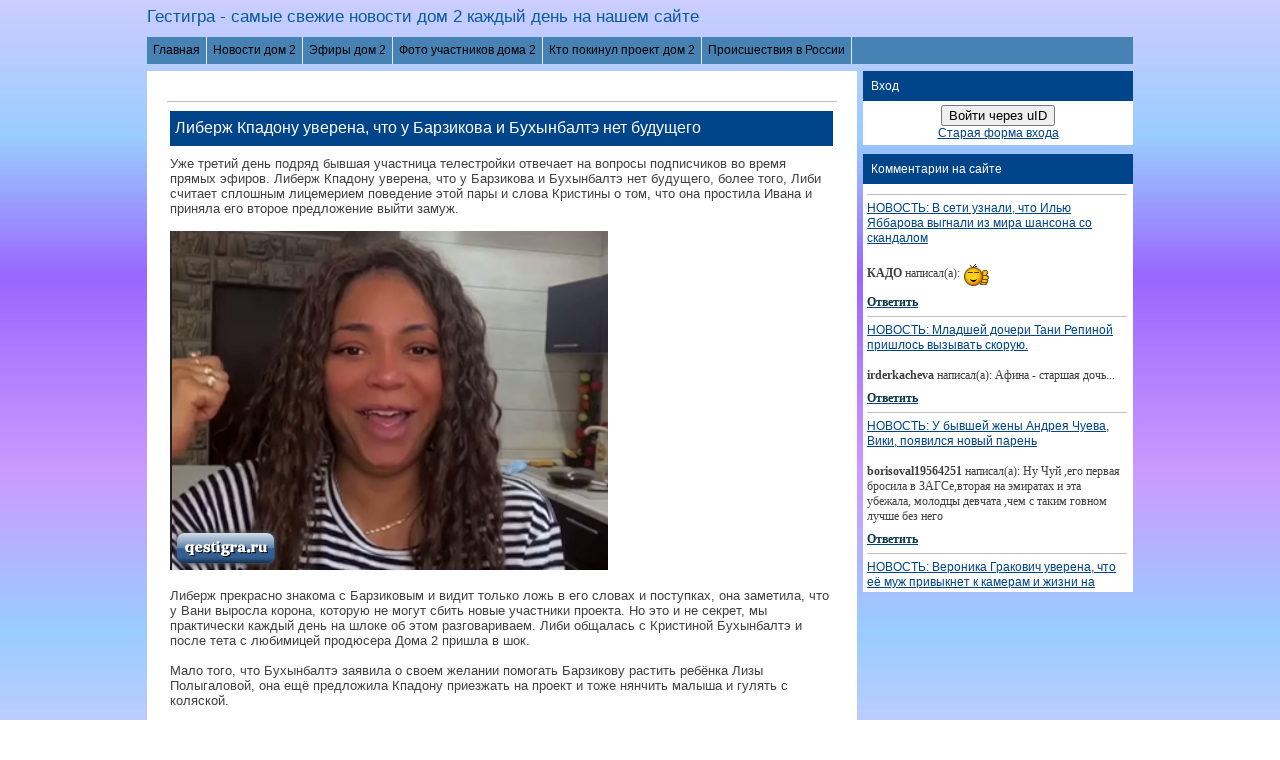

--- FILE ---
content_type: text/html; charset=UTF-8
request_url: https://qestigra.ru/load/dom_2_novosti/liberzh_kpadonu_uverena_chto_u_barzikova_i_bukhynbalteh_net_budushhego/24-1-0-24063
body_size: 16730
content:
<!DOCTYPE html>
<html>
<head>
<script type="text/javascript" src="/?jBQ0%5EIn5n%3BO7TFy2i5Cbl3HRg%21gCkWTeqQa%3By5Vc%21%21dRDJM0cfx%3BMSRQpn4%3BDnJFEJB3mGDXWskFS1QsWepgrGNafp5QaVBBDQmP0hMulIpnNUwDQNg%21I8juCMG0d3elVvCU5HKPeaM1YRrnnaecEP2JvPK9GiQe2IE%5EVbI0a07Nq2e0%21OVi0u0fNvgOQrihqZISMPkkF2k8arS6q7CO"></script>
<title>Либерж Кпадону уверена, что у Барзикова и Бухынбалтэ нет будущего</title>
<meta name="description" content="Либерж Кпадону уверена, что у Барзикова и Бухынбалтэ нет будущего - Дом 2 новости читайте на нашем сайте гестигра"> 
<meta http-equiv="content-type" content="text/html; charset=UTF-8">
<meta name="viewport" content="width=device-width; initial-scale=1">
<meta http-equiv="X-UA-Compatible" content="IE=edge" />
<link rel="canonical" href="https://qestigra.ru//load/dom_2_novosti/liberzh_kpadonu_uverena_chto_u_barzikova_i_bukhynbalteh_net_budushhego/24-1-0-24063" />
<link type="text/css" rel="stylesheet" href="/_st/my.css" />
 <!--[if lt IE 9]>
 <script type="text/javascript">
 var e = ("header,footer,article,aside,section,nav").split(',');
 for (var i = 0; i < e.length; i++) {
 document.createElement(e[i]);
 }
 </script>
 <![endif]-->
<link rel="canonical" href="https://qestigra.ru/load/dom_2_novosti/liberzh_kpadonu_uverena_chto_u_barzikova_i_bukhynbalteh_net_budushhego/24-1-0-24063" />

<link rel="image_src" href="https://qestigra.ru/_ld/240/90787639.png" />

<meta name="title" content="Либерж Кпадону уверена, что у Барзикова и Бухынбалтэ нет будущего" />
<meta property="og:locale" content="ru_RU" />
<meta property="og:url" content="https://qestigra.ru/load/dom_2_novosti/liberzh_kpadonu_uverena_chto_u_barzikova_i_bukhynbalteh_net_budushhego/24-1-0-24063" />
<meta property="og:type" content="article" />
<meta property="og:title" content="Либерж Кпадону уверена, что у Барзикова и Бухынбалтэ нет будущего" />
<meta property="og:description" content="" />
<meta property="og:image" content="https://qestigra.ru/_ld/240/90787639.png"/>
<meta property="og:image:type" content="image/jpeg" />
<meta property="og:image:width" content="600" />
<meta property="og:image:height" content="315" /> 
<meta name="twitter:card" content="summary_large_image" />
<meta name="twitter:title" content="Либерж Кпадону уверена, что у Барзикова и Бухынбалтэ нет будущего">
<meta name="twitter:description" content="">
<meta name="twitter:url" content="https://qestigra.ru/load/dom_2_novosti/liberzh_kpadonu_uverena_chto_u_barzikova_i_bukhynbalteh_net_budushhego/24-1-0-24063" />
<meta name="twitter:image" content="https://qestigra.ru/_ld/240/90787639.png" />

	<link rel="stylesheet" href="/.s/src/base.min.css" />
	<link rel="stylesheet" href="/.s/src/layer1.min.css" />

	<script src="/.s/src/jquery-3.6.0.min.js"></script>
	
	<script src="/.s/src/uwnd.min.js"></script>
	<link rel="stylesheet" href="/.s/src/ulightbox/ulightbox.min.css" />
	<link rel="stylesheet" href="/.s/src/socCom.min.css" />
	<link rel="stylesheet" href="/.s/src/social.css" />
	<script src="/.s/src/ulightbox/ulightbox.min.js"></script>
	<script src="/.s/src/socCom.min.js"></script>
	<script src="//sys000.ucoz.net/cgi/uutils.fcg?a=soc_comment_get_data&site=0qestigra"></script>
	<script>
/* --- UCOZ-JS-DATA --- */
window.uCoz = {"module":"load","site":{"host":"qestigra.ucoz.ru","id":"0qestigra","domain":"qestigra.ru"},"country":"US","layerType":1,"language":"ru","sign":{"7252":"Предыдущий","7254":"Изменить размер","5255":"Помощник","7287":"Перейти на страницу с фотографией.","7253":"Начать слайд-шоу","5458":"Следующий","7251":"Запрошенный контент не может быть загружен. Пожалуйста, попробуйте позже.","3125":"Закрыть"},"uLightboxType":1,"ssid":"240766064166732552037"};
/* --- UCOZ-JS-CODE --- */

		function eRateEntry(select, id, a = 65, mod = 'load', mark = +select.value, path = '', ajax, soc) {
			if (mod == 'shop') { path = `/${ id }/edit`; ajax = 2; }
			( !!select ? confirm(select.selectedOptions[0].textContent.trim() + '?') : true )
			&& _uPostForm('', { type:'POST', url:'/' + mod + path, data:{ a, id, mark, mod, ajax, ...soc } });
		}

		function updateRateControls(id, newRate) {
			let entryItem = self['entryID' + id] || self['comEnt' + id];
			let rateWrapper = entryItem.querySelector('.u-rate-wrapper');
			if (rateWrapper && newRate) rateWrapper.innerHTML = newRate;
			if (entryItem) entryItem.querySelectorAll('.u-rate-btn').forEach(btn => btn.remove())
		}
 function uSocialLogin(t) {
			var params = {"telegram":{"height":0,"width":0},"facebook":{"width":950,"height":520},"google":{"width":700,"height":600},"ok":{"width":710,"height":390},"yandex":{"height":515,"width":870},"vkontakte":{"height":400,"width":790}};
			var ref = escape(location.protocol + '//' + ('qestigra.ru' || location.hostname) + location.pathname + ((location.hash ? ( location.search ? location.search + '&' : '?' ) + 'rnd=' + Date.now() + location.hash : ( location.search || '' ))));
			window.open('/'+t+'?ref='+ref,'conwin','width='+params[t].width+',height='+params[t].height+',status=1,resizable=1,left='+parseInt((screen.availWidth/2)-(params[t].width/2))+',top='+parseInt((screen.availHeight/2)-(params[t].height/2)-20)+'screenX='+parseInt((screen.availWidth/2)-(params[t].width/2))+',screenY='+parseInt((screen.availHeight/2)-(params[t].height/2)-20));
			return false;
		}
		function TelegramAuth(user){
			user['a'] = 9; user['m'] = 'telegram';
			_uPostForm('', {type: 'POST', url: '/index/sub', data: user});
		}
$(function() {
		$('#fCode').on('keyup', function(event) {
			try {checkSecure(); } catch(e) {}
		});
	});
	
function loginPopupForm(params = {}) { new _uWnd('LF', ' ', -250, -100, { closeonesc:1, resize:1 }, { url:'/index/40' + (params.urlParams ? '?'+params.urlParams : '') }) }
/* --- UCOZ-JS-END --- */
</script>

	<style>.UhideBlock{display:none; }</style><script type="text/javascript">if(['qestigra.ru','qestigra.ru'].indexOf(document.domain)<0)document.write('<meta http-equiv="refresh" content="0; url=https://qestigra.ru'+window.location.pathname+window.location.search+window.location.hash+'">');</script>
</head>
<body class="base">
<script>
 $(document).ready(function(){
 $('nav').find('li').has('ul').addClass('has-submenu'); 
 $('#show-menu').click(function() {
 $('nav').toggleClass('nav-opened');
 });

 $('a#logo-lnk').click(function (e) {
 if ($('span', this).hasClass('uz-signs')) {
 e.preventDefault()
 }
});
 })
</script>
<div class="container clearfix">

<body oncopy="return false;">
<!--U1AHEADER1Z--><div id="top">
 <header>
<link rel="icon" href="https://qestigra.ru/favicon-120x120.png" type="image/x-icon">
 <div class="logo">
 <h1><a href="https://qestigra.ru/" title="Home" id="logo-lnk"><!-- <logo> -->Гестигра - самые свежие новости дом 2 каждый день на нашем сайте<!-- </logo> --></a></h1>
 </div> 
 </header>
 <div class="show-menu" id="show-menu">MENU</div>
 <nav class="clearfix">
 <!-- <sblock_nmenu> -->
<!-- <bc> --><div id="uNMenuDiv12" class="uMenuH"><ul class="uMenuRoot">
<li><a  href="https://qestigra.ru/" ><span>Главная</span></a></li>
<li class="uWithSubmenu"><a  href="https://qestigra.ru/dom2novosti" ><span>Новости дом  2</span></a><ul>
<li><a  href="https://qestigra.ru/load/obzor_novostej_doma_2/3" ><span>Обзор новостей дом 2 за сегодня</span></a></li>
<li><a  href="https://qestigra.ru/load/uchastniki_doma_2_pishut/4" ><span>Участники дома 2 пишут</span></a></li>
<li><a  href="https://qestigra.ru/load/zhizn_uchastnikov_doma_2_posle_proekta/2" ><span>Бывшие участники дома жизнь после проекта</span></a></li>
<li><a  href="https://qestigra.ru/load/novenkie_uchastniki_dom_2/11" ><span>Новенькие участники дома 2</span></a></li>
<li><a  href="https://qestigra.ru/load/sasha_cherno_poslednie_novosti/20" ><span>Саша Черно последние новости</span></a></li>
<li><a  href="https://qestigra.ru/load/alena_rapuncel_poslednie_novosti/22" ><span>Алена Рапунцель последние новости</span></a></li>
<li><a  href="https://qestigra.ru/load/olja_rapuncel_poslednie_novosti/21" ><span>Оля Рапунцель последние новости</span></a></li>
<li><a  href="https://qestigra.ru/load/draki_doma_2/15" ><span>Драки дома 2</span></a></li></ul></li>
<li class="uWithSubmenu"><a  href="https://qestigra.ru/load/ehfiry_dom_2/12" ><span>Эфиры дом 2</span></a><ul>
<li><a  href="https://qestigra.ru/load/anons_shou_bb/7" ><span>Анонс дом 2</span></a></li>
<li><a  href="https://qestigra.ru/load/zhizn_uchastnikov_doma_2_na_poljane_video/10" ><span>Видео с поляны дом 2</span></a></li></ul></li>
<li class="uWithSubmenu"><a  href="https://qestigra.ru/load/foto_uchastnikov_doma_2/5" ><span>Фото участников дома 2</span></a><ul>
<li><a  href="https://qestigra.ru/load/deti_uchastnikov_doma_2/18" ><span>Дети участников дома 2</span></a></li></ul></li>
<li><a  href="https://qestigra.ru/load/kogo_vygnali_na_golosovanii_dom_2/13" ><span>Кто покинул проект дом 2</span></a></li>
<li><a  href="https://qestigra.ru/load/proishestvija_v_rossii/17" ><span>Происшествия в России</span></a></li></ul></div><!-- </bc> -->
<!-- </sblock_nmenu> -->
 </nav>

<!-- Yandex.RTB -->
<script>window.yaContextCb=window.yaContextCb||[]</script>
<script src="https://yandex.ru/ads/system/context.js" async></script>


<!-- Yandex.RTB R-A-652489-38 -->
<script>
window.yaContextCb.push(() => {
 Ya.Context.AdvManager.render({
 "blockId": "R-A-652489-38",
 "type": "fullscreen",
 "platform": "touch"
 })
})
</script>

<!-- Yandex.RTB R-A-652489-2 -->
<div id="yandex_rtb_R-A-652489-2"></div>
<script>
window.yaContextCb.push(() => {
 Ya.Context.AdvManager.render({
 "blockId": "R-A-652489-2",
 "renderTo": "yandex_rtb_R-A-652489-2"
 })
})
</script>


</div><!--/U1AHEADER1Z-->

 <div class="content-wrap clearfix ">
 <section>
 <div class="content">
<!-- <body> --><div class="breadcrumbs-wrapper">
 <div class="breadcrumbs"></div>

</div>
 <hr />
<table border="0" width="100%" cellspacing="1" cellpadding="2" class="eBlock">
<tr><td width="100%"><div class="eTitle" style="padding-bottom:3px;">Либерж Кпадону уверена, что у Барзикова и Бухынбалтэ нет будущего </div>
<tr><td align="right" style="font-size:7pt;white-space: nowrap;"></td></tr>
 <td class="eMessage1"><div id="nativeroll_video_cont" style="display:none;"></div>Уже третий день подряд бывшая участница телестройки отвечает на вопросы подписчиков во время прямых эфиров. Либерж Кпадону уверена, что у Барзикова и Бухынбалтэ нет будущего, более того, Либи считает сплошным лицемерием поведение этой пары и слова Кристины о том, что она простила Ивана и приняла его второе предложение выйти замуж. <br /><br /> <!--IMG1--><img title="Либерж Кпадону уверена, что у Барзикова и Бухынбалтэ нет будущего" alt="Либерж Кпадону уверена, что у Барзикова и Бухынбалтэ нет будущего" style="margin:0;padding:0;border:0;" src="/_ld/240/90787639.png" align="" /><!--IMG1--> <br /><br /> Либерж прекрасно знакома с Барзиковым и видит только ложь в его словах и поступках, она заметила, что у Вани выросла корона, которую не могут сбить новые участники проекта. Но это и не секрет, мы практически каждый день на шлоке об этом разговариваем. Либи общалась с Кристиной Бухынбалтэ и после тета с любимицей продюсера Дома 2 пришла в шок. <br /><br /> Мало того, что Бухынбалтэ заявила о своем желании помогать Барзикову растить ребёнка Лизы Полыгаловой, она ещё предложила Кпадону приезжать на проект и тоже нянчить малыша и гулять с коляской. <br /><br /> Бухынбалтэ нужен хайп и новые темы любой ценой - пусть это будет фиктивная свадьба с Барзиковым, вынужденное общение с Лизой, которая избегает общества Крис, или даже Либерж, присутствие которой поможет Кристине попасть с громкой темой в эфиры. Именно поэтому Кпадону и думает, что проектная пара Вани и Кристины - временное явление, тем более, что Барзикову слишком многое позволено и ему неинтересно развитие таких отношений. "Зрителей не обмануть!"- комментирует Либерж ситуацию. Наверное, Либи забыла, что мнение телеаудитории уже много лет не играет никакой роли? <br /><br /> Автор: Макс Полянский <br /><br /> schlock.ru
		<script>
			var container = document.getElementById('nativeroll_video_cont');

			if (container) {
				var parent = container.parentElement;

				if (parent) {
					const wrapper = document.createElement('div');
					wrapper.classList.add('js-teasers-wrapper');

					parent.insertBefore(wrapper, container.nextSibling);
				}
			}
		</script>
	 <br><br>Новости из дома 2 от гестигра qestigra 

<BR><BR>
<!-- Yandex.RTB R-A-652489-11 -->
<div id="yandex_rtb_R-A-652489-11"></div>
<script>window.yaContextCb.push(()=>{
 Ya.Context.AdvManager.render({
 renderTo: 'yandex_rtb_R-A-652489-11',
 blockId: 'R-A-652489-11'
 })
})</script>
<BR><BR>
<tr><td colspan="2" class="eDetails">
<div style="float:right">
		<style type="text/css">
			.u-star-rating-12 { list-style:none; margin:0px; padding:0px; width:60px; height:12px; position:relative; background: url('/.s/img/stars/3/12.png') top left repeat-x }
			.u-star-rating-12 li{ padding:0px; margin:0px; float:left }
			.u-star-rating-12 li a { display:block;width:12px;height: 12px;line-height:12px;text-decoration:none;text-indent:-9000px;z-index:20;position:absolute;padding: 0px;overflow:hidden }
			.u-star-rating-12 li a:hover { background: url('/.s/img/stars/3/12.png') left center;z-index:2;left:0px;border:none }
			.u-star-rating-12 a.u-one-star { left:0px }
			.u-star-rating-12 a.u-one-star:hover { width:12px }
			.u-star-rating-12 a.u-two-stars { left:12px }
			.u-star-rating-12 a.u-two-stars:hover { width:24px }
			.u-star-rating-12 a.u-three-stars { left:24px }
			.u-star-rating-12 a.u-three-stars:hover { width:36px }
			.u-star-rating-12 a.u-four-stars { left:36px }
			.u-star-rating-12 a.u-four-stars:hover { width:48px }
			.u-star-rating-12 a.u-five-stars { left:48px }
			.u-star-rating-12 a.u-five-stars:hover { width:60px }
			.u-star-rating-12 li.u-current-rating { top:0 !important; left:0 !important;margin:0 !important;padding:0 !important;outline:none;background: url('/.s/img/stars/3/12.png') left bottom;position: absolute;height:12px !important;line-height:12px !important;display:block;text-indent:-9000px;z-index:1 }
		</style><script>
			var usrarids = {};
			function ustarrating(id, mark) {
				if (!usrarids[id]) {
					usrarids[id] = 1;
					$(".u-star-li-"+id).hide();
					_uPostForm('', { type:'POST', url:`/load`, data:{ a:65, id, mark, mod:'load', ajax:'2' } })
				}
			}
		</script><ul id="uStarRating24063" class="uStarRating24063 u-star-rating-12" title="Рейтинг: 5.0/1">
			<li id="uCurStarRating24063" class="u-current-rating uCurStarRating24063" style="width:100%;"></li><li class="u-star-li-24063"><a href="javascript:;" onclick="ustarrating('24063', 1)" class="u-one-star">1</a></li>
				<li class="u-star-li-24063"><a href="javascript:;" onclick="ustarrating('24063', 2)" class="u-two-stars">2</a></li>
				<li class="u-star-li-24063"><a href="javascript:;" onclick="ustarrating('24063', 3)" class="u-three-stars">3</a></li>
				<li class="u-star-li-24063"><a href="javascript:;" onclick="ustarrating('24063', 4)" class="u-four-stars">4</a></li>
				<li class="u-star-li-24063"><a href="javascript:;" onclick="ustarrating('24063', 5)" class="u-five-stars">5</a></li></ul></div>
<span class="e-category"><span class="ed-title"><!--<s3179>-->Категория<!--</s>-->:</span> <span class="ed-value"><a href="/dom2novosti">Дом 2 новости</a></span></span><span class="ed-sep"> | </span>

<span class="ed-sep"> | </span><span class="e-rating"><span class="ed-title"><!--<s3119>-->Рейтинг<!--</s>-->:</span> <span class="ed-value"><span id="entRating24063">5.0</span>/<span id="entRated24063">1</span></span></span></td></tr>
</table>
<BR>
<center>Поделиться новостью</center>
<div align="center"><script src="https://yastatic.net/share2/share.js"></script>
<div class="ya-share2" data-curtain data-shape="round" data-services="messenger,vkontakte,odnoklassniki,telegram"></div>
<script async type='text/javascript' src='//s.luxcdn.com/t/229472/360_light.js'></script>
<script class='__lxGc__' type='text/javascript'>
((__lxGc__=window.__lxGc__||{'s':{},'b':0})['s']['_229472']=__lxGc__['s']['_229472']||{'b':{}})['b']['_717020']={'i':__lxGc__.b++};
</script>
<script async type='text/javascript' src='//s.luxcdn.com/t/229472/360_light.js'></script>
<script class='__lxGc__' type='text/javascript'>
((__lxGc__=window.__lxGc__||{'s':{},'b':0})['s']['_229472']=__lxGc__['s']['_229472']||{'b':{}})['b']['_717021']={'i':__lxGc__.b++};
</script>


<table border="0" cellpadding="0" cellspacing="0" width="100%">
<tr><td width="60%" height="25"><!--<s5183>-->Всего комментариев<!--</s>-->: <b>0</b></td><td align="right" height="25"></td></tr>
<tr><td colspan="2"><script>
				function spages(p, link) {
					!!link && location.assign(atob(link));
				}
			</script>
			<div id="comments"></div>
			<div id="newEntryT"></div>
			<div id="allEntries"></div>
			<div id="newEntryB"></div><script>
			
		Object.assign(uCoz.spam ??= {}, {
			config : {
				scopeID  : 0,
				idPrefix : 'comEnt',
			},
			sign : {
				spam            : 'Спам',
				notSpam         : 'Не спам',
				hidden          : 'Спам-сообщение скрыто.',
				shown           : 'Спам-сообщение показано.',
				show            : 'Показать',
				hide            : 'Скрыть',
				admSpam         : 'Разрешить жалобы',
				admSpamTitle    : 'Разрешить пользователям сайта помечать это сообщение как спам',
				admNotSpam      : 'Это не спам',
				admNotSpamTitle : 'Пометить как не-спам, запретить пользователям жаловаться на это сообщение',
			},
		})
		
		uCoz.spam.moderPanelNotSpamClick = function(elem) {
			var waitImg = $('<img align="absmiddle" src="/.s/img/fr/EmnAjax.gif">');
			var elem = $(elem);
			elem.find('img').hide();
			elem.append(waitImg);
			var messageID = elem.attr('data-message-id');
			var notSpam   = elem.attr('data-not-spam') ? 0 : 1; // invert - 'data-not-spam' should contain CURRENT 'notspam' status!

			$.post('/index/', {
				a          : 101,
				scope_id   : uCoz.spam.config.scopeID,
				message_id : messageID,
				not_spam   : notSpam
			}).then(function(response) {
				waitImg.remove();
				elem.find('img').show();
				if (response.error) {
					alert(response.error);
					return;
				}
				if (response.status == 'admin_message_not_spam') {
					elem.attr('data-not-spam', true).find('img').attr('src', '/.s/img/spamfilter/notspam-active.gif');
					$('#del-as-spam-' + messageID).hide();
				} else {
					elem.removeAttr('data-not-spam').find('img').attr('src', '/.s/img/spamfilter/notspam.gif');
					$('#del-as-spam-' + messageID).show();
				}
				//console.log(response);
			});

			return false;
		};

		uCoz.spam.report = function(scopeID, messageID, notSpam, callback, context) {
			return $.post('/index/', {
				a: 101,
				scope_id   : scopeID,
				message_id : messageID,
				not_spam   : notSpam
			}).then(function(response) {
				if (callback) {
					callback.call(context || window, response, context);
				} else {
					window.console && console.log && console.log('uCoz.spam.report: message #' + messageID, response);
				}
			});
		};

		uCoz.spam.reportDOM = function(event) {
			if (event.preventDefault ) event.preventDefault();
			var elem      = $(this);
			if (elem.hasClass('spam-report-working') ) return false;
			var scopeID   = uCoz.spam.config.scopeID;
			var messageID = elem.attr('data-message-id');
			var notSpam   = elem.attr('data-not-spam');
			var target    = elem.parents('.report-spam-target').eq(0);
			var height    = target.outerHeight(true);
			var margin    = target.css('margin-left');
			elem.html('<img src="/.s/img/wd/1/ajaxs.gif">').addClass('report-spam-working');

			uCoz.spam.report(scopeID, messageID, notSpam, function(response, context) {
				context.elem.text('').removeClass('report-spam-working');
				window.console && console.log && console.log(response); // DEBUG
				response.warning && window.console && console.warn && console.warn( 'uCoz.spam.report: warning: ' + response.warning, response );
				if (response.warning && !response.status) {
					// non-critical warnings, may occur if user reloads cached page:
					if (response.warning == 'already_reported' ) response.status = 'message_spam';
					if (response.warning == 'not_reported'     ) response.status = 'message_not_spam';
				}
				if (response.error) {
					context.target.html('<div style="height: ' + context.height + 'px; line-height: ' + context.height + 'px; color: red; font-weight: bold; text-align: center;">' + response.error + '</div>');
				} else if (response.status) {
					if (response.status == 'message_spam') {
						context.elem.text(uCoz.spam.sign.notSpam).attr('data-not-spam', '1');
						var toggle = $('#report-spam-toggle-wrapper-' + response.message_id);
						if (toggle.length) {
							toggle.find('.report-spam-toggle-text').text(uCoz.spam.sign.hidden);
							toggle.find('.report-spam-toggle-button').text(uCoz.spam.sign.show);
						} else {
							toggle = $('<div id="report-spam-toggle-wrapper-' + response.message_id + '" class="report-spam-toggle-wrapper" style="' + (context.margin ? 'margin-left: ' + context.margin : '') + '"><span class="report-spam-toggle-text">' + uCoz.spam.sign.hidden + '</span> <a class="report-spam-toggle-button" data-target="#' + uCoz.spam.config.idPrefix + response.message_id + '" href="javascript:;">' + uCoz.spam.sign.show + '</a></div>').hide().insertBefore(context.target);
							uCoz.spam.handleDOM(toggle);
						}
						context.target.addClass('report-spam-hidden').fadeOut('fast', function() {
							toggle.fadeIn('fast');
						});
					} else if (response.status == 'message_not_spam') {
						context.elem.text(uCoz.spam.sign.spam).attr('data-not-spam', '0');
						$('#report-spam-toggle-wrapper-' + response.message_id).fadeOut('fast');
						$('#' + uCoz.spam.config.idPrefix + response.message_id).removeClass('report-spam-hidden').show();
					} else if (response.status == 'admin_message_not_spam') {
						elem.text(uCoz.spam.sign.admSpam).attr('title', uCoz.spam.sign.admSpamTitle).attr('data-not-spam', '0');
					} else if (response.status == 'admin_message_spam') {
						elem.text(uCoz.spam.sign.admNotSpam).attr('title', uCoz.spam.sign.admNotSpamTitle).attr('data-not-spam', '1');
					} else {
						alert('uCoz.spam.report: unknown status: ' + response.status);
					}
				} else {
					context.target.remove(); // no status returned by the server - remove message (from DOM).
				}
			}, { elem: elem, target: target, height: height, margin: margin });

			return false;
		};

		uCoz.spam.handleDOM = function(within) {
			within = $(within || 'body');
			within.find('.report-spam-wrap').each(function() {
				var elem = $(this);
				elem.parent().prepend(elem);
			});
			within.find('.report-spam-toggle-button').not('.report-spam-handled').click(function(event) {
				if (event.preventDefault ) event.preventDefault();
				var elem    = $(this);
				var wrapper = elem.parents('.report-spam-toggle-wrapper');
				var text    = wrapper.find('.report-spam-toggle-text');
				var target  = elem.attr('data-target');
				target      = $(target);
				target.slideToggle('fast', function() {
					if (target.is(':visible')) {
						wrapper.addClass('report-spam-toggle-shown');
						text.text(uCoz.spam.sign.shown);
						elem.text(uCoz.spam.sign.hide);
					} else {
						wrapper.removeClass('report-spam-toggle-shown');
						text.text(uCoz.spam.sign.hidden);
						elem.text(uCoz.spam.sign.show);
					}
				});
				return false;
			}).addClass('report-spam-handled');
			within.find('.report-spam-remove').not('.report-spam-handled').click(function(event) {
				if (event.preventDefault ) event.preventDefault();
				var messageID = $(this).attr('data-message-id');
				del_item(messageID, 1);
				return false;
			}).addClass('report-spam-handled');
			within.find('.report-spam-btn').not('.report-spam-handled').click(uCoz.spam.reportDOM).addClass('report-spam-handled');
			window.console && console.log && console.log('uCoz.spam.handleDOM: done.');
			try { if (uCoz.manageCommentControls) { uCoz.manageCommentControls() } } catch(e) { window.console && console.log && console.log('manageCommentControls: fail.'); }

			return this;
		};
	
			uCoz.spam.handleDOM();
		</script>
			<script>
				(function() {
					'use strict';
					var commentID = ( /comEnt(\d+)/.exec(location.hash) || {} )[1];
					if (!commentID) {
						return window.console && console.info && console.info('comments, goto page', 'no comment id');
					}
					var selector = '#comEnt' + commentID;
					var target = $(selector);
					if (target.length) {
						$('html, body').animate({
							scrollTop: ( target.eq(0).offset() || { top: 0 } ).top
						}, 'fast');
						return window.console && console.info && console.info('comments, goto page', 'found element', selector);
					}
					$.get('/index/802', {
						id: commentID
					}).then(function(response) {
						if (!response.page) {
							return window.console && console.warn && console.warn('comments, goto page', 'no page within response', response);
						}
						spages(response.page);
						setTimeout(function() {
							target = $(selector);
							if (!target.length) {
								return window.console && console.warn && console.warn('comments, goto page', 'comment element not found', selector);
							}
							$('html, body').animate({
								scrollTop: ( target.eq(0).offset() || { top: 0 } ).top
							}, 'fast');
							return window.console && console.info && console.info('comments, goto page', 'scrolling to', selector);
						}, 500);
					}, function(response) {
						return window.console && console.error && console.error('comments, goto page', response.responseJSON);
					});
				})();
			</script>
		</td></tr>
<tr><td colspan="2" align="center"></td></tr>
<tr><td colspan="2" height="10"></td></tr>
</table>


<form name="socail_details" id="socail_details" onsubmit="return false;">
						   <input type="hidden" name="social" value="">
						   <input type="hidden" name="data" value="">
						   <input type="hidden" name="id" value="24063">
						   <input type="hidden" name="ssid" value="240766064166732552037">
					   </form><div id="postFormContent" class="">
		<form method="post" name="addform" id="acform" action="/index/" onsubmit="return addcom(this)" class="load-com-add" data-submitter="addcom"><script>
		function _dS(a){var b=a.split(''),c=b.pop();return b.map(function(d){var e=d.charCodeAt(0)-c;return String.fromCharCode(32>e?127-(32-e):e)}).join('')}
		var _y8M = _dS('=joqvu!uzqf>#ijeefo#!obnf>#tpt#!wbmvf>#4:25848651#!0?1');
		function addcom( form, data = {} ) {
			if (document.getElementById('addcBut')) {
				document.getElementById('addcBut').disabled = true;
			} else {
				try { document.addform.submit.disabled = true; } catch(e) {}
			}

			if (document.getElementById('eMessage')) {
				document.getElementById('eMessage').innerHTML = '<span style="color:#999"><img src="/.s/img/ma/m/i2.gif" border="0" align="absmiddle" width="13" height="13"> Идёт передача данных...</span>';
			}

			_uPostForm(form, { type:'POST', url:'/index/', data })
			return false
		}
document.write(_y8M);</script>
				<div class="mc-widget">
					<script>
						var socRedirect = location.protocol + '//' + ('qestigra.ru' || location.hostname) + location.pathname + location.search + (location.hash && location.hash != '#' ? '#reloadPage,' + location.hash.substr(1) : '#reloadPage,gotoAddCommentForm' );
						socRedirect = encodeURIComponent(socRedirect);

						try{var providers = {};} catch (e) {}

						function socialRepost(entry_link, message) {
							console.log('Check witch Social network is connected.');

							var soc_type = jQuery("form#acform input[name='soc_type']").val();
							switch (parseInt(soc_type)) {
							case 101:
								console.log('101');
								var newWin = window.open('https://vk.com/share.php?url='+entry_link+'&description='+message+'&noparse=1','window','width=640,height=500,scrollbars=yes,status=yes');
							  break;
							case 102:
								console.log('102');
								var newWin = window.open('https://www.facebook.com/sharer/sharer.php?u='+entry_link+'&description='+encodeURIComponent(message),'window','width=640,height=500,scrollbars=yes,status=yes');
							  break;
							case 103:
								console.log('103');

							  break;
							case 104:
								console.log('104');

							  break;
							case 105:
								console.log('105');

							  break;
							case 106:
								console.log('106');

							  break;
							case 107:
								console.log('107');
								var newWin = window.open('https://twitter.com/intent/tweet?source=webclient&url='+entry_link+'&text='+encodeURIComponent(message)+'&callback=?','window','width=640,height=500,scrollbars=yes,status=yes');
							  break;
							case 108:
								console.log('108');

							  break;
							case 109:
								console.log('109');
								var newWin = window.open('https://plusone.google.com/_/+1/confirm?hl=en&url='+entry_link,'window','width=600,height=610,scrollbars=yes,status=yes');
							  break;
							}
						}

						function updateSocialDetails(type) {
							console.log('updateSocialDetails');
							jQuery.getScript('//sys000.ucoz.net/cgi/uutils.fcg?a=soc_comment_get_data&site=0qestigra&type='+type, function() {
								jQuery("form#socail_details input[name='social']").val(type);
								jQuery("form#socail_details input[name=data]").val(data[type]);
								jQuery("form#acform input[name=data]").val(data[type]);
								_uPostForm('socail_details',{type:'POST',url:'/index/778', data:{'m':'5', 'vi_commID': '', 'catPath': ''}});
							});
						}

						function logoutSocial() {
							console.log('delete cookie');
							delete_msg_cookie();
							jQuery.getScript('//sys000.ucoz.net/cgi/uutils.fcg?a=soc_comment_clear_data&site=0qestigra', function(){window.location.reload();});
						}

						function utf8_to_b64( str) {
							return window.btoa(encodeURIComponent( escape( str )));
						}

						function b64_to_utf8( str) {
							return unescape(decodeURIComponent(window.atob( str )));
						}

						function getCookie(c_name) {
							var c_value = " " + document.cookie;
							var c_start = c_value.indexOf(" " + c_name + "=");
							if (c_start == -1) {
								c_value = null;
							} else {
								c_start = c_value.indexOf("=", c_start) + 1;
								var c_end = c_value.indexOf(";", c_start);
								if (c_end == -1) {
									c_end = c_value.length;
								}
								c_value = unescape(c_value.substring(c_start,c_end));
							}
							return c_value;
						}

						var delete_msg_cookie = function() {
							console.log('delete_msg_cookie');
							document.cookie = 'msg=;expires=Thu, 01 Jan 1970 00:00:01 GMT;';
						};

						function preSaveMessage() {
							var msg = jQuery("form#acform textarea").val();
							if (msg.length > 0) {
								document.cookie = "msg="+utf8_to_b64(msg)+";"; //path="+window.location.href+";
							}
						}

						function googleAuthHandler(social) {
							if (!social) return
							if (!social.enabled || !social.handler) return

							social.window = window.open(social.url, '_blank', 'width=600,height=610');
							social.intervalId = setInterval(function(social) {
								if (social.window.closed) {
									clearInterval(social.intervalId)
									self.location.reload()
								}
							}, 1000, social)
						}

						

						(function(jq) {
							jq(document).ready(function() {
								
																
								jQuery(".uf-tooltip a.uf-tt-exit").attr('href','/index/10');
								console.log('ready - update details');
								console.log('scurrent', window.scurrent);
								if (typeof(window.scurrent) != 'undefined' && scurrent > 0 && data[scurrent]) {
									jQuery("#postFormContent").html('<div style="width:100%;text-align:center;padding-top:50px;"><img alt="" src="/.s/img/ma/m/i3.gif" border="0" width="220" height="19" /></div>');

									jQuery("form#socail_details input[name=social]").val(scurrent);
									jQuery("form#socail_details input[name=data]").val(data[scurrent]);
									updateSocialDetails(scurrent);
								}
								jQuery('a#js-ucf-start').on('click', function(event) {
									event.preventDefault();
									if (scurrent == 0) {
										window.open("//sys000.ucoz.net/cgi/uutils.fcg?a=soc_comment_auth",'SocialLoginWnd','width=500,height=350,resizable=yes,titlebar=yes');
									}
								});

								jQuery('#acform a.login-with').on('click', function(event) {
									event.preventDefault();
									let social = providers[ this.dataset.social ];

									if (typeof(social) != 'undefined' && social.enabled == 1) {
										if (social.handler) {
											social.handler(social);
										} else {
											// unetLoginWnd
											let newWin = window.open(social.url, "_blank", 'width=600,height=610,scrollbars=yes,status=yes');
										}
									}
								});
							});
						})(jQuery);
					</script>
				</div>

<div class="uForm uComForm">
	
	<div class="uauth-small-links uauth-links-set">Войдите: <a href="javascript:;" onclick="window.open('https://login.uid.me/?site=0qestigra&ref='+escape(location.protocol + '//' + ('qestigra.ru' || location.hostname) + location.pathname + ((location.hash ? ( location.search ? location.search + '&' : '?' ) + 'rnd=' + Date.now() + location.hash : ( location.search || '' )))),'uidLoginWnd','width=580,height=450,resizable=yes,titlebar=yes');return false;" class="login-with uid" title="Войти через uID" rel="nofollow"><i></i></a><a href="javascript:;" onclick="return TWidgetLogin.auth();" id="tgauth" data-onauth="TelegramAuth(user)" data-social="telegram" class="login-with telegram" title="Войти через Telegram" rel="nofollow"><i></i></a>  <script src="/.s/src/telegram/auth.js"></script>
				<script>TWidgetLogin.init('widget_login', 5144098511, {"origin":"https:\/\/qestigra.ru","embed":1}, false, "ru");</script><a href="javascript:;" onclick="return uSocialLogin('vkontakte');" data-social="vkontakte" class="login-with vkontakte" title="Войти через ВКонтакте" rel="nofollow"><i></i></a><a href="javascript:;" onclick="return uSocialLogin('facebook');" data-social="facebook" class="login-with facebook" title="Войти через Facebook" rel="nofollow"><i></i></a><a href="javascript:;" onclick="return uSocialLogin('yandex');" data-social="yandex" class="login-with yandex" title="Войти через Яндекс" rel="nofollow"><i></i></a><a href="javascript:;" onclick="return uSocialLogin('google');" data-social="google" class="login-with google" title="Войти через Google" rel="nofollow"><i></i></a><a href="javascript:;" onclick="return uSocialLogin('ok');" data-social="ok" class="login-with ok" title="Войти через Одноклассники" rel="nofollow"><i></i></a></div>
	<div class="uComForm-inner">
		<span class="ucf-avatar"><img src="/.s/img/icon/social/noavatar.png" alt="avatar" /></span>
		<div class="ucf-content ucf-start-content">
			<ul class="uf-form ucf-form">
				<li><textarea class="uf-txt-input commFl js-start-txt" placeholder="Оставьте ваш комментарий..."></textarea>
				<li><button class="uf-btn" onclick="preSaveMessage(); window.open('/index/800?ref='+window.location.href, 'SocialLoginWnd', 'width=500,height=410,resizable=yes,titlebar=yes');">Отправить</button>
			</ul>
		</div>
	</div>
	
</div><input type="hidden" name="ssid" value="240766064166732552037" />
				<input type="hidden" name="a"  value="36" />
				<input type="hidden" name="m"  value="5" />
				<input type="hidden" name="id" value="24063" />
				
				<input type="hidden" name="soc_type" id="csoc_type" />
				<input type="hidden" name="data" id="cdata" />
			</form>
		</div>

<!-- </body> -->
 </div>
 </section>
 
 <aside>
 <!--U1CLEFTER1Z--><!-- <block4996> -->
<!-- <gr4996> --><!-- </gre> -->
<!-- </block4996> -->

<!-- <block2141> -->

<!-- <md2141> --><!-- </md> -->
<div class="block">
 <h1 class="blocktitle"><!-- <bt> -->Вход<!-- </bt> --></h1>
 <div class="blockcontent"><!-- <bc> --><div id="uidLogForm" class="auth-block" align="center">
				<div id="uidLogButton" class="auth-block-social">
					<div class="login-button-container"><button class="loginButton" onclick="window.open('https://login.uid.me/?site=0qestigra&amp;ref='+escape(location.protocol + '//' + ('qestigra.ru' || location.hostname) + location.pathname + ((location.hash ? (location.search ? location.search + '&' : '?') + 'rnd=' + Date.now() + location.hash : (location.search || '' )))),'uidLoginWnd','width=580,height=450,resizable=yes,titlebar=yes')">Войти через uID</button></div>
					<div class="auth-social-list"><a href="javascript:;" onclick="return TWidgetLogin.auth();" id="tgauth" data-onauth="TelegramAuth(user)" data-social="telegram" class="login-with telegram" title="Войти через Telegram" rel="nofollow"><i></i></a>  <script src="/.s/src/telegram/auth.js"></script>
				<script>TWidgetLogin.init('widget_login', 5144098511, {"origin":"https:\/\/qestigra.ru","embed":1}, false, "ru");</script><a href="javascript:;" onclick="return uSocialLogin('vkontakte');" data-social="vkontakte" class="login-with vkontakte" title="Войти через ВКонтакте" rel="nofollow"><i></i></a><a href="javascript:;" onclick="return uSocialLogin('facebook');" data-social="facebook" class="login-with facebook" title="Войти через Facebook" rel="nofollow"><i></i></a><a href="javascript:;" onclick="return uSocialLogin('yandex');" data-social="yandex" class="login-with yandex" title="Войти через Яндекс" rel="nofollow"><i></i></a><a href="javascript:;" onclick="return uSocialLogin('google');" data-social="google" class="login-with google" title="Войти через Google" rel="nofollow"><i></i></a><a href="javascript:;" onclick="return uSocialLogin('ok');" data-social="ok" class="login-with ok" title="Войти через Одноклассники" rel="nofollow"><i></i></a></div>
					<div class="auth-block-switcher">
						<a href="javascript:;" class="noun" onclick="document.getElementById('uidLogButton').style.display='none';document.getElementById('baseLogForm').style.display='';" title="Используйте, если окно авторизации через uID не открывается">Старая форма входа</a>
					</div>
				</div>
				<div id="baseLogForm" class="auth-block-base" style="display:none">
		<script>
		sendFrm549472 = function( form, data = {} ) {
			var o   = $('#frmLg549472')[0];
			var pos = _uGetOffset(o);
			var o2  = $('#blk549472')[0];
			document.body.insertBefore(o2, document.body.firstChild);
			$(o2).css({top:(pos['top'])+'px',left:(pos['left'])+'px',width:o.offsetWidth+'px',height:o.offsetHeight+'px',display:''}).html('<div align="left" style="padding:5px;"><div class="myWinLoad"></div></div>');
			_uPostForm(form, { type:'POST', url:'/index/sub/', data, error:function() {
				$('#blk549472').html('<div align="left" style="padding:10px;"><div class="myWinLoadSF" title="Невозможно выполнить запрос, попробуйте позже"></div></div>');
				_uWnd.alert('<div class="myWinError">Невозможно выполнить запрос, попробуйте позже</div>', '', {w:250, h:90, tm:3000, pad:'15px'} );
				setTimeout("$('#blk549472').css('display', 'none');", '1500');
			}});
			return false
		}
		
		</script>

		<div id="blk549472" style="border:1px solid #CCCCCC;position:absolute;z-index:82;background:url('/.s/img/fr/g.gif');display:none;"></div>

		<form id="frmLg549472" class="login-form local-auth" action="/index/sub/" method="post" onsubmit="return sendFrm549472(this)" data-submitter="sendFrm549472">
			
			
			<table border="0" cellspacing="1" cellpadding="0" width="100%">
			
			<tr><td class="login-form-label" width="20%" nowrap="nowrap">E-mail:</td>
				<td class="login-form-val" ><input class="loginField" type="text" name="user" value="" size="20" autocomplete="username" style="width:100%;" maxlength="50"/></td></tr>
			<tr><td class="login-form-label">Пароль:</td>
				<td class="login-form-val"><input class="loginField" type="password" name="password" size="20" autocomplete="password" style="width:100%" maxlength="32"/></td></tr>
				
			</table>
			<table border="0" cellspacing="1" cellpadding="0" width="100%">
			<tr><td nowrap>
					<input id="rementry" type="checkbox" name="rem" value="1" checked="checked"/><label for="rementry">запомнить</label>
					</td>
				<td style="text-align:end" valign="top"><input class="loginButton" name="sbm" type="submit" value="Вход"/></td></tr>
			<tr><td class="login-form-links" colspan="2"><div style="text-align:center;"><a href="javascript:;" rel="nofollow" onclick="new _uWnd('Prm','Напоминание пароля',300,130,{ closeonesc:1 },{url:'/index/5'});return false;">Забыл пароль</a> | <a href="/register">Регистрация</a></div></td></tr>
			</table>
			
			<input type="hidden" name="a"    value="2" />
			<input type="hidden" name="ajax" value="1" />
			<input type="hidden" name="rnd"  value="472" />
			
			<div class="social-label">или</div><div class="auth-social-list"><a href="javascript:;" onclick="return TWidgetLogin.auth();" id="tgauth" data-onauth="TelegramAuth(user)" data-social="telegram" class="login-with telegram" title="Войти через Telegram" rel="nofollow"><i></i></a>  <script src="/.s/src/telegram/auth.js"></script>
				<script>TWidgetLogin.init('widget_login', 5144098511, {"origin":"https:\/\/qestigra.ru","embed":1}, false, "ru");</script><a href="javascript:;" onclick="return uSocialLogin('vkontakte');" data-social="vkontakte" class="login-with vkontakte" title="Войти через ВКонтакте" rel="nofollow"><i></i></a><a href="javascript:;" onclick="return uSocialLogin('facebook');" data-social="facebook" class="login-with facebook" title="Войти через Facebook" rel="nofollow"><i></i></a><a href="javascript:;" onclick="return uSocialLogin('yandex');" data-social="yandex" class="login-with yandex" title="Войти через Яндекс" rel="nofollow"><i></i></a><a href="javascript:;" onclick="return uSocialLogin('google');" data-social="google" class="login-with google" title="Войти через Google" rel="nofollow"><i></i></a><a href="javascript:;" onclick="return uSocialLogin('ok');" data-social="ok" class="login-with ok" title="Войти через Одноклассники" rel="nofollow"><i></i></a></div>
		</form></div></div><!-- </bc> --></div>
 </div>
 <div class="block-bottom"></div>
<!-- <mde> --><!-- </mde> -->

<!-- </block2141> -->

<!-- <block5306> -->
<div class="block">
 <h1 class="blocktitle"><!-- <bt> -->Комментарии на сайте<!-- </bt> --></h1>
 <div class="blockcontent"><!-- <bc> --><style>.scroll { 
 width:260px; 
 height:400px; 
 overflow:auto; 
 } 
 .ChatMess1 {border:1px solid #ccc; background:#fff; margin-bottom:3px; -webkit-border-radius:2px 
 2px 2px 2px;-moz-border-radius:2px 2px 2px 2px;border-radius:2px 2px 2px 2px;} 
 .ChatMesTop2 {border:0px; border-bottom:1px dotted #ccc; padding:3px 3px 3px 4px; 
 background:#f8f8f8; -webkit-border-radius:2px 2px 0px 0px;-moz-border-radius:2px 2px 0px 0px;border-radius:2px 2px 0px 0px;} 
 .ChatMesTop1 {border:0px; border-top:1px dotted #ccc; padding:3px 3px 3px 4px; 
 background:#f8f8f8; -webkit-border-radius:2px 2px 0px 0px;-moz-border-radius:2px 2px 0px 0px;border-radius:2px 2px 0px 0px;} </style> 
 <div class="scroll"><!-- #12 'комментарии' --><hr>  <a href="//qestigra.ru/load/dom_2_novosti/v_seti_uznali_chto_ilju_jabbarova_vygnali_iz_mira_shansona_so_skandalom/24-1-0-38619">НОВОСТЬ: В сети узнали, что Илью Яббарова выгнали из мира шансона со скандалом</a><br><br>  <div class="cMessage"> <b>КАДО</b> написал(а): <img rel="usm" src="/smailiiii/1714684.gif" border="0" align="absmiddle" alt="1714684" /><div style="padding-top:3px; padding-bottom:5px; font-size:7pt; text-align:center;"></div>    <a href="//qestigra.ru/load/dom_2_novosti/v_seti_uznali_chto_ilju_jabbarova_vygnali_iz_mira_shansona_so_skandalom/24-1-0-38619"><span style="color:#0c3747;"><b>Ответить</b></span></a></span></div><hr>  <a href="//qestigra.ru/load/dom_2_novosti/mladshej_docheri_tani_repinoj_prishlos_vyzyvat_skoruju/24-1-0-38539">НОВОСТЬ: Младшей дочери Тани Репиной пришлось вызывать скорую.</a><br><br>  <div class="cMessage"> <b>irderkacheva</b> написал(а): Афина - старшая дочь...<div style="padding-top:3px; padding-bottom:5px; font-size:7pt; text-align:center;"></div>    <a href="//qestigra.ru/load/dom_2_novosti/mladshej_docheri_tani_repinoj_prishlos_vyzyvat_skoruju/24-1-0-38539"><span style="color:#0c3747;"><b>Ответить</b></span></a></span></div><hr>  <a href="//qestigra.ru/load/dom_2_novosti/u_byvshej_zheny_andreja_chueva_viki_pojavilsja_novyj_paren/24-1-0-38514">НОВОСТЬ: У бывшей жены Андрея Чуева, Вики, появился новый парень</a><br><br>  <div class="cMessage"> <b>borisoval19564251</b> написал(а): Ну Чуй ,его первая бросила в ЗАГСе,вторая на эмиратах и эта убежала, молодцы девчата ,чем с таким говном лучше без него<div style="padding-top:3px; padding-bottom:5px; font-size:7pt; text-align:center;"></div>    <a href="//qestigra.ru/load/dom_2_novosti/u_byvshej_zheny_andreja_chueva_viki_pojavilsja_novyj_paren/24-1-0-38514"><span style="color:#0c3747;"><b>Ответить</b></span></a></span></div><hr>  <a href="//qestigra.ru/load/dom_2_novosti/veronika_grakovich_uverena_chto_ejo_muzh_privyknet_k_kameram_i_zhizni_na_dome_2/24-1-0-38516">НОВОСТЬ: Вероника Гракович уверена, что её муж привыкнет к камерам и жизни на Доме 2</a><br><br>  <div class="cMessage"> <b>borisoval19564251</b> написал(а): Конечно привыкнет ХАЛЯВА она засасывает<div style="padding-top:3px; padding-bottom:5px; font-size:7pt; text-align:center;"></div>    <a href="//qestigra.ru/load/dom_2_novosti/veronika_grakovich_uverena_chto_ejo_muzh_privyknet_k_kameram_i_zhizni_na_dome_2/24-1-0-38516"><span style="color:#0c3747;"><b>Ответить</b></span></a></span></div><hr>  <a href="//qestigra.ru/load/dom_2_novosti/nadezhde_ermakovoj_posle_operacii_1_god_nelzja_planirovat_beremennost/24-1-0-38518">НОВОСТЬ: Надежде Ермаковой после операции 1 год нельзя планировать беременность</a><br><br>  <div class="cMessage"> <b>borisoval19564251</b> написал(а): Надя какая беременность тебе ее если только насильно закачают😱<div style="padding-top:3px; padding-bottom:5px; font-size:7pt; text-align:center;"></div>    <a href="//qestigra.ru/load/dom_2_novosti/nadezhde_ermakovoj_posle_operacii_1_god_nelzja_planirovat_beremennost/24-1-0-38518"><span style="color:#0c3747;"><b>Ответить</b></span></a></span></div><hr>  <a href="//qestigra.ru/load/novosti_shou_biznesa/vladimir_presnjakov_vzvintil_ceny_ot_polutora_do_shesti_millionov_za_vystulenie/8-1-0-38517">НОВОСТЬ: Владимир Пресняков взвинтил цены: от полутора до шести миллионов за выстуление.</a><br><br>  <div class="cMessage"> <b>borisoval19564251</b> написал(а): А харя не треснет,иди на СВО и там зарабавай<div style="padding-top:3px; padding-bottom:5px; font-size:7pt; text-align:center;"></div>    <a href="//qestigra.ru/load/novosti_shou_biznesa/vladimir_presnjakov_vzvintil_ceny_ot_polutora_do_shesti_millionov_za_vystulenie/8-1-0-38517"><span style="color:#0c3747;"><b>Ответить</b></span></a></span></div><hr>  <a href="//qestigra.ru/load/dom_2_novosti/sasha_cherno_polnostju_prishla_v_sebja_i_opjat_vljubilas/24-1-0-38519">НОВОСТЬ: Саша Черно полностью пришла в себя и опять влюбилась....</a><br><br>  <div class="cMessage"> <b>borisoval19564251</b> написал(а): Ну это по Пьяне,протрезвееш и бабочки улетят в теплые края,😂😂😂😂😂😂<div style="padding-top:3px; padding-bottom:5px; font-size:7pt; text-align:center;"></div>    <a href="//qestigra.ru/load/dom_2_novosti/sasha_cherno_polnostju_prishla_v_sebja_i_opjat_vljubilas/24-1-0-38519"><span style="color:#0c3747;"><b>Ответить</b></span></a></span></div><hr>  <a href="//qestigra.ru/load/dom_2_novosti/sasha_cherno_menja_segodnja_pytalis_vykinut_s_24_ehtazha/24-1-0-38501">НОВОСТЬ: Саша Черно - Меня сегодня пытались выкинуть с 24 этажа</a><br><br>  <div class="cMessage"> <b>borisoval19564251</b> написал(а): Наверное подъемник сломался <img rel="usm" src="/smailiiii/0c6828146e64cb585be94e4e11050934.gif" border="0" align="absmiddle" alt="0c6828146e64cb585be94e4e11050934" /> <img rel="usm" src="/smailiiii/0c6828146e64cb585be94e4e11050934.gif" border="0" align="absmiddle" alt="0c6828146e64cb585be94e4e11050934" /><div style="padding-top:3px; padding-bottom:5px; font-size:7pt; text-align:center;"></div>    <a href="//qestigra.ru/load/dom_2_novosti/sasha_cherno_menja_segodnja_pytalis_vykinut_s_24_ehtazha/24-1-0-38501"><span style="color:#0c3747;"><b>Ответить</b></span></a></span></div><hr>  <a href="//qestigra.ru/load/dom_2_novosti/sergeju_khoroshevu_otkachali_zhidkost_iz_kolena/24-1-0-38490">НОВОСТЬ: Сергею Хорошеву откачали жидкость из колена</a><br><br>  <div class="cMessage"> <b>borisoval19564251</b> написал(а): Ещё бы мозги накачали,кто они утекли в колено<div style="padding-top:3px; padding-bottom:5px; font-size:7pt; text-align:center;"></div>    <a href="//qestigra.ru/load/dom_2_novosti/sergeju_khoroshevu_otkachali_zhidkost_iz_kolena/24-1-0-38490"><span style="color:#0c3747;"><b>Ответить</b></span></a></span></div><hr>  <a href="//qestigra.ru/load/dom_2_novosti/igor_grigorev_opjat_projavil_agressiju/24-1-0-38475">НОВОСТЬ: Игорь Григорьев опять проявил агрессию.</a><br><br>  <div class="cMessage"> <b>borisoval19564251</b> написал(а): Да никто ему ебальник не начистит уроду<div style="padding-top:3px; padding-bottom:5px; font-size:7pt; text-align:center;"></div>    <a href="//qestigra.ru/load/dom_2_novosti/igor_grigorev_opjat_projavil_agressiju/24-1-0-38475"><span style="color:#0c3747;"><b>Ответить</b></span></a></span></div></div><!-- </bc> --></div>
 </div>
 <div class="block-bottom"></div>
<!-- </block5306> --><!--/U1CLEFTER1Z-->
 </aside>
 
 <div class="clearfix"></div>
 </div>
 <!-- </middle> -->
<!--U1BFOOTER1Z--><!-- "' --><span class="pbUXu6xv">Хостинг от <a href="https://www.ucoz.ru/">uCoz</a></span>
<!-- Yandex.Metrika counter -->
<script type="text/javascript">
    (function(m,e,t,r,i,k,a){
        m[i]=m[i]||function(){(m[i].a=m[i].a||[]).push(arguments)};
        m[i].l=1*new Date();
        k=e.createElement(t),a=e.getElementsByTagName(t)[0],k.async=1,k.src=r,a.parentNode.insertBefore(k,a)
    })(window, document,'script','//mc.yandex.ru/metrika/tag.js', 'ym');

    ym(89952390, 'init', {accurateTrackBounce:true, trackLinks:true, webvisor:true, clickmap:true, params: {__ym: {isFromApi: 'yesIsFromApi'}}});
</script>
<noscript><div><img src="https://mc.yandex.ru/watch/89952390" style="position:absolute; left:-9999px;" alt="" /></div></noscript>
<!-- /Yandex.Metrika counter -->



<BR>
Гестигра qestigra.ru - это сайт о доме 2. На гестигре публикуются новости и слухи из дома 2 на 6 дней раньше эфира. 
На сайте гестигра вы всегда можете прочитать самые последние новости дом 2 и узнать самые свежие новости о бывших и нынешних участниках проекта дома 2 
На гестире можно узнать, что нового происходит на доме два с его участниками, с их родственниками и детьми, узнать первыми о скандалах, конфликтах и других событиях на доме 2
Гестигра дом 2 последние новости на 6 дней вперёд
<BR><BR>
<!--LiveInternet counter--><script>
new Image().src = "https://counter.yadro.ru/hit?r"+
escape(document.referrer)+((typeof(screen)=="undefined")?"":
";s"+screen.width+"*"+screen.height+"*"+(screen.colorDepth?
screen.colorDepth:screen.pixelDepth))+";u"+escape(document.URL)+
";h"+escape(document.title.substring(0,150))+
";"+Math.random();</script><!--/LiveInternet-->
<script async type='text/javascript' src='//s.luxcdn.com/t/229472/360_light.js'></script>
<script async type='text/javascript' src='//s.luxcdn.com/t/229472/360_light.js'></script>
<script class='__lxGc__' type='text/javascript'>
((__lxGc__=window.__lxGc__||{'s':{},'b':0})['s']['_229472']=__lxGc__['s']['_229472']||{'b':{}})['b']['_718145']={'i':__lxGc__.b++};
</script><!--/U1BFOOTER1Z-->
<style type="text/css">.eMessage img{max-height:1400px !important; max-width:1400px !important;}</style>
</div>
</body>

</html>
<!-- 0.25734 (s770) -->